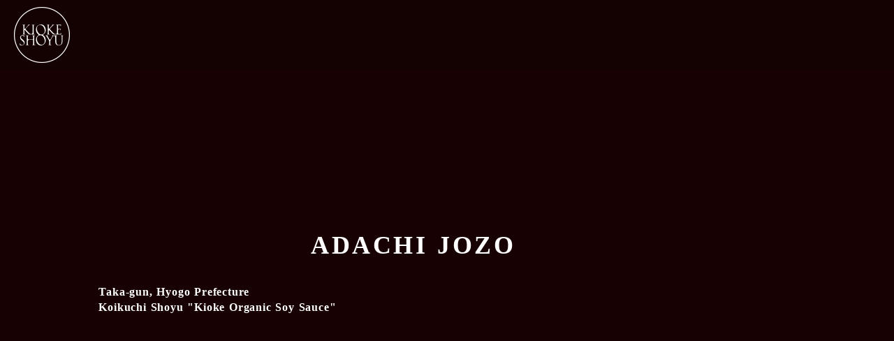

--- FILE ---
content_type: text/html;charset=utf-8
request_url: https://kioke.jp/en4-01Adachi
body_size: 42705
content:
<!DOCTYPE html>
<html lang>
<head><meta charset="utf-8">
<meta name="viewport" content="width=device-width, initial-scale=1">
<title>KIOKE SHOYU</title>
<link rel="preconnect" href="https://fonts.gstatic.com" crossorigin>
<meta name="generator" content="Studio.Design">
<meta name="robots" content="all">
<meta property="og:site_name" content="KIOKE SHOYU">
<meta property="og:title" content="KIOKE SHOYU">
<meta property="og:image" content="https://storage.googleapis.com/production-os-assets/assets/a8a5bf1a-a2c8-430a-8b42-3bd216ce4420">
<meta property="og:description" content>
<meta property="og:type" content="website">
<meta name="description" content>
<meta property="twitter:card" content="summary_large_image">
<meta property="twitter:image" content="https://storage.googleapis.com/production-os-assets/assets/a8a5bf1a-a2c8-430a-8b42-3bd216ce4420">
<meta name="apple-mobile-web-app-title" content="KIOKE SHOYU">
<meta name="format-detection" content="telephone=no,email=no,address=no">
<meta name="chrome" content="nointentdetection">
<meta property="og:url" content="/en4-01Adachi">
<link rel="icon" type="image/png" href="https://storage.googleapis.com/production-os-assets/assets/22346d31-c896-4e4a-b2c0-5f341c34286f" data-hid="2c9d455">
<link rel="apple-touch-icon" type="image/png" href="https://storage.googleapis.com/production-os-assets/assets/22346d31-c896-4e4a-b2c0-5f341c34286f" data-hid="74ef90c"><link rel="modulepreload" as="script" crossorigin href="/_nuxt/entry.85c64938.js"><link rel="preload" as="style" href="/_nuxt/entry.9a6b5db2.css"><link rel="prefetch" as="image" type="image/svg+xml" href="/_nuxt/close_circle.c7480f3c.svg"><link rel="prefetch" as="image" type="image/svg+xml" href="/_nuxt/round_check.0ebac23f.svg"><link rel="prefetch" as="script" crossorigin href="/_nuxt/LottieRenderer.4a1d5934.js"><link rel="prefetch" as="script" crossorigin href="/_nuxt/error-404.ac691d6d.js"><link rel="prefetch" as="script" crossorigin href="/_nuxt/error-500.c2139f6a.js"><link rel="stylesheet" href="/_nuxt/entry.9a6b5db2.css"><style>.page-enter-active{transition:.6s cubic-bezier(.4,.4,0,1)}.page-leave-active{transition:.3s cubic-bezier(.4,.4,0,1)}.page-enter-from,.page-leave-to{opacity:0}</style><style>:root{--rebranding-loading-bg:#e5e5e5;--rebranding-loading-bar:#222}</style><style>.app[data-v-d12de11f]{align-items:center;flex-direction:column;height:100%;justify-content:center;width:100%}.title[data-v-d12de11f]{font-size:34px;font-weight:300;letter-spacing:2.45px;line-height:30px;margin:30px}</style><style>.LoadMoreAnnouncer[data-v-4f7a7294]{height:1px;margin:-1px;overflow:hidden;padding:0;position:absolute;width:1px;clip:rect(0,0,0,0);border-width:0;white-space:nowrap}</style><style>.TitleAnnouncer[data-v-1a8a037a]{height:1px;margin:-1px;overflow:hidden;padding:0;position:absolute;width:1px;clip:rect(0,0,0,0);border-width:0;white-space:nowrap}</style><style>.publish-studio-style[data-v-5820d031]{transition:.4s cubic-bezier(.4,.4,0,1)}</style><style>.product-font-style[data-v-ed93fc7d]{transition:.4s cubic-bezier(.4,.4,0,1)}</style><style>/*! * Font Awesome Free 6.4.2 by @fontawesome - https://fontawesome.com * License - https://fontawesome.com/license/free (Icons: CC BY 4.0, Fonts: SIL OFL 1.1, Code: MIT License) * Copyright 2023 Fonticons, Inc. */.fa-brands,.fa-solid{-moz-osx-font-smoothing:grayscale;-webkit-font-smoothing:antialiased;--fa-display:inline-flex;align-items:center;display:var(--fa-display,inline-block);font-style:normal;font-variant:normal;justify-content:center;line-height:1;text-rendering:auto}.fa-solid{font-family:Font Awesome\ 6 Free;font-weight:900}.fa-brands{font-family:Font Awesome\ 6 Brands;font-weight:400}:host,:root{--fa-style-family-classic:"Font Awesome 6 Free";--fa-font-solid:normal 900 1em/1 "Font Awesome 6 Free";--fa-style-family-brands:"Font Awesome 6 Brands";--fa-font-brands:normal 400 1em/1 "Font Awesome 6 Brands"}@font-face{font-display:block;font-family:Font Awesome\ 6 Free;font-style:normal;font-weight:900;src:url(https://storage.googleapis.com/production-os-assets/assets/fontawesome/1629704621943/6.4.2/webfonts/fa-solid-900.woff2) format("woff2"),url(https://storage.googleapis.com/production-os-assets/assets/fontawesome/1629704621943/6.4.2/webfonts/fa-solid-900.ttf) format("truetype")}@font-face{font-display:block;font-family:Font Awesome\ 6 Brands;font-style:normal;font-weight:400;src:url(https://storage.googleapis.com/production-os-assets/assets/fontawesome/1629704621943/6.4.2/webfonts/fa-brands-400.woff2) format("woff2"),url(https://storage.googleapis.com/production-os-assets/assets/fontawesome/1629704621943/6.4.2/webfonts/fa-brands-400.ttf) format("truetype")}</style><style>.spinner[data-v-36413753]{animation:loading-spin-36413753 1s linear infinite;height:16px;pointer-events:none;width:16px}.spinner[data-v-36413753]:before{border-bottom:2px solid transparent;border-right:2px solid transparent;border-color:transparent currentcolor currentcolor transparent;border-style:solid;border-width:2px;opacity:.2}.spinner[data-v-36413753]:after,.spinner[data-v-36413753]:before{border-radius:50%;box-sizing:border-box;content:"";height:100%;position:absolute;width:100%}.spinner[data-v-36413753]:after{border-left:2px solid transparent;border-top:2px solid transparent;border-color:currentcolor transparent transparent currentcolor;border-style:solid;border-width:2px;opacity:1}@keyframes loading-spin-36413753{0%{transform:rotate(0deg)}to{transform:rotate(1turn)}}</style><style>@font-face{font-family:grandam;font-style:normal;font-weight:400;src:url(https://storage.googleapis.com/studio-front/fonts/grandam.ttf) format("truetype")}@font-face{font-family:Material Icons;font-style:normal;font-weight:400;src:url(https://storage.googleapis.com/production-os-assets/assets/material-icons/1629704621943/MaterialIcons-Regular.eot);src:local("Material Icons"),local("MaterialIcons-Regular"),url(https://storage.googleapis.com/production-os-assets/assets/material-icons/1629704621943/MaterialIcons-Regular.woff2) format("woff2"),url(https://storage.googleapis.com/production-os-assets/assets/material-icons/1629704621943/MaterialIcons-Regular.woff) format("woff"),url(https://storage.googleapis.com/production-os-assets/assets/material-icons/1629704621943/MaterialIcons-Regular.ttf) format("truetype")}.StudioCanvas{display:flex;height:auto;min-height:100dvh}.StudioCanvas>.sd{min-height:100dvh;overflow:clip}a,abbr,address,article,aside,audio,b,blockquote,body,button,canvas,caption,cite,code,dd,del,details,dfn,div,dl,dt,em,fieldset,figcaption,figure,footer,form,h1,h2,h3,h4,h5,h6,header,hgroup,html,i,iframe,img,input,ins,kbd,label,legend,li,main,mark,menu,nav,object,ol,p,pre,q,samp,section,select,small,span,strong,sub,summary,sup,table,tbody,td,textarea,tfoot,th,thead,time,tr,ul,var,video{border:0;font-family:sans-serif;line-height:1;list-style:none;margin:0;padding:0;text-decoration:none;-webkit-font-smoothing:antialiased;-webkit-backface-visibility:hidden;box-sizing:border-box;color:#333;transition:.3s cubic-bezier(.4,.4,0,1);word-spacing:1px}a:focus:not(:focus-visible),button:focus:not(:focus-visible),summary:focus:not(:focus-visible){outline:none}nav ul{list-style:none}blockquote,q{quotes:none}blockquote:after,blockquote:before,q:after,q:before{content:none}a,button{background:transparent;font-size:100%;margin:0;padding:0;vertical-align:baseline}ins{text-decoration:none}ins,mark{background-color:#ff9;color:#000}mark{font-style:italic;font-weight:700}del{text-decoration:line-through}abbr[title],dfn[title]{border-bottom:1px dotted;cursor:help}table{border-collapse:collapse;border-spacing:0}hr{border:0;border-top:1px solid #ccc;display:block;height:1px;margin:1em 0;padding:0}input,select{vertical-align:middle}textarea{resize:none}.clearfix:after{clear:both;content:"";display:block}[slot=after] button{overflow-anchor:none}</style><style>.sd{flex-wrap:nowrap;max-width:100%;pointer-events:all;z-index:0;-webkit-overflow-scrolling:touch;align-content:center;align-items:center;display:flex;flex:none;flex-direction:column;position:relative}.sd::-webkit-scrollbar{display:none}.sd,.sd.richText *{transition-property:all,--g-angle,--g-color-0,--g-position-0,--g-color-1,--g-position-1,--g-color-2,--g-position-2,--g-color-3,--g-position-3,--g-color-4,--g-position-4,--g-color-5,--g-position-5,--g-color-6,--g-position-6,--g-color-7,--g-position-7,--g-color-8,--g-position-8,--g-color-9,--g-position-9,--g-color-10,--g-position-10,--g-color-11,--g-position-11}input.sd,textarea.sd{align-content:normal}.sd[tabindex]:focus{outline:none}.sd[tabindex]:focus-visible{outline:1px solid;outline-color:Highlight;outline-color:-webkit-focus-ring-color}input[type=email],input[type=tel],input[type=text],select,textarea{-webkit-appearance:none}select{cursor:pointer}.frame{display:block;overflow:hidden}.frame>iframe{height:100%;width:100%}.frame .formrun-embed>iframe:not(:first-child){display:none!important}.image{position:relative}.image:before{background-position:50%;background-size:cover;border-radius:inherit;content:"";height:100%;left:0;pointer-events:none;position:absolute;top:0;transition:inherit;width:100%;z-index:-2}.sd.file{cursor:pointer;flex-direction:row;outline:2px solid transparent;outline-offset:-1px;overflow-wrap:anywhere;word-break:break-word}.sd.file:focus-within{outline-color:Highlight;outline-color:-webkit-focus-ring-color}.file>input[type=file]{opacity:0;pointer-events:none;position:absolute}.sd.text,.sd:where(.icon){align-content:center;align-items:center;display:flex;flex-direction:row;justify-content:center;overflow:visible;overflow-wrap:anywhere;word-break:break-word}.sd:where(.icon.fa){display:inline-flex}.material-icons{align-items:center;display:inline-flex;font-family:Material Icons;font-size:24px;font-style:normal;font-weight:400;justify-content:center;letter-spacing:normal;line-height:1;text-transform:none;white-space:nowrap;word-wrap:normal;direction:ltr;text-rendering:optimizeLegibility;-webkit-font-smoothing:antialiased}.sd:where(.icon.material-symbols){align-items:center;display:flex;font-style:normal;font-variation-settings:"FILL" var(--symbol-fill,0),"wght" var(--symbol-weight,400);justify-content:center;min-height:1em;min-width:1em}.sd.material-symbols-outlined{font-family:Material Symbols Outlined}.sd.material-symbols-rounded{font-family:Material Symbols Rounded}.sd.material-symbols-sharp{font-family:Material Symbols Sharp}.sd.material-symbols-weight-100{--symbol-weight:100}.sd.material-symbols-weight-200{--symbol-weight:200}.sd.material-symbols-weight-300{--symbol-weight:300}.sd.material-symbols-weight-400{--symbol-weight:400}.sd.material-symbols-weight-500{--symbol-weight:500}.sd.material-symbols-weight-600{--symbol-weight:600}.sd.material-symbols-weight-700{--symbol-weight:700}.sd.material-symbols-fill{--symbol-fill:1}a,a.icon,a.text{-webkit-tap-highlight-color:rgba(0,0,0,.15)}.fixed{z-index:2}.sticky{z-index:1}.button{transition:.4s cubic-bezier(.4,.4,0,1)}.button,.link{cursor:pointer}.submitLoading{opacity:.5!important;pointer-events:none!important}.richText{display:block;word-break:break-word}.richText [data-thread],.richText a,.richText blockquote,.richText em,.richText h1,.richText h2,.richText h3,.richText h4,.richText li,.richText ol,.richText p,.richText p>code,.richText pre,.richText pre>code,.richText s,.richText strong,.richText table tbody,.richText table tbody tr,.richText table tbody tr>td,.richText table tbody tr>th,.richText u,.richText ul{backface-visibility:visible;color:inherit;font-family:inherit;font-size:inherit;font-style:inherit;font-weight:inherit;letter-spacing:inherit;line-height:inherit;text-align:inherit}.richText p{display:block;margin:10px 0}.richText>p{min-height:1em}.richText img,.richText video{height:auto;max-width:100%;vertical-align:bottom}.richText h1{display:block;font-size:3em;font-weight:700;margin:20px 0}.richText h2{font-size:2em}.richText h2,.richText h3{display:block;font-weight:700;margin:10px 0}.richText h3{font-size:1em}.richText h4,.richText h5{font-weight:600}.richText h4,.richText h5,.richText h6{display:block;font-size:1em;margin:10px 0}.richText h6{font-weight:500}.richText [data-type=table]{overflow-x:auto}.richText [data-type=table] p{white-space:pre-line;word-break:break-all}.richText table{border:1px solid #f2f2f2;border-collapse:collapse;border-spacing:unset;color:#1a1a1a;font-size:14px;line-height:1.4;margin:10px 0;table-layout:auto}.richText table tr th{background:hsla(0,0%,96%,.5)}.richText table tr td,.richText table tr th{border:1px solid #f2f2f2;max-width:240px;min-width:100px;padding:12px}.richText table tr td p,.richText table tr th p{margin:0}.richText blockquote{border-left:3px solid rgba(0,0,0,.15);font-style:italic;margin:10px 0;padding:10px 15px}.richText [data-type=embed_code]{margin:20px 0;position:relative}.richText [data-type=embed_code]>.height-adjuster>.wrapper{position:relative}.richText [data-type=embed_code]>.height-adjuster>.wrapper[style*=padding-top] iframe{height:100%;left:0;position:absolute;top:0;width:100%}.richText [data-type=embed_code][data-embed-sandbox=true]{display:block;overflow:hidden}.richText [data-type=embed_code][data-embed-code-type=instagram]>.height-adjuster>.wrapper[style*=padding-top]{padding-top:100%}.richText [data-type=embed_code][data-embed-code-type=instagram]>.height-adjuster>.wrapper[style*=padding-top] blockquote{height:100%;left:0;overflow:hidden;position:absolute;top:0;width:100%}.richText [data-type=embed_code][data-embed-code-type=codepen]>.height-adjuster>.wrapper{padding-top:50%}.richText [data-type=embed_code][data-embed-code-type=codepen]>.height-adjuster>.wrapper iframe{height:100%;left:0;position:absolute;top:0;width:100%}.richText [data-type=embed_code][data-embed-code-type=slideshare]>.height-adjuster>.wrapper{padding-top:56.25%}.richText [data-type=embed_code][data-embed-code-type=slideshare]>.height-adjuster>.wrapper iframe{height:100%;left:0;position:absolute;top:0;width:100%}.richText [data-type=embed_code][data-embed-code-type=speakerdeck]>.height-adjuster>.wrapper{padding-top:56.25%}.richText [data-type=embed_code][data-embed-code-type=speakerdeck]>.height-adjuster>.wrapper iframe{height:100%;left:0;position:absolute;top:0;width:100%}.richText [data-type=embed_code][data-embed-code-type=snapwidget]>.height-adjuster>.wrapper{padding-top:30%}.richText [data-type=embed_code][data-embed-code-type=snapwidget]>.height-adjuster>.wrapper iframe{height:100%;left:0;position:absolute;top:0;width:100%}.richText [data-type=embed_code][data-embed-code-type=firework]>.height-adjuster>.wrapper fw-embed-feed{-webkit-user-select:none;-moz-user-select:none;user-select:none}.richText [data-type=embed_code_empty]{display:none}.richText ul{margin:0 0 0 20px}.richText ul li{list-style:disc;margin:10px 0}.richText ul li p{margin:0}.richText ol{margin:0 0 0 20px}.richText ol li{list-style:decimal;margin:10px 0}.richText ol li p{margin:0}.richText hr{border-top:1px solid #ccc;margin:10px 0}.richText p>code{background:#eee;border:1px solid rgba(0,0,0,.1);border-radius:6px;display:inline;margin:2px;padding:0 5px}.richText pre{background:#eee;border-radius:6px;font-family:Menlo,Monaco,Courier New,monospace;margin:20px 0;padding:25px 35px;white-space:pre-wrap}.richText pre code{border:none;padding:0}.richText strong{color:inherit;display:inline;font-family:inherit;font-weight:900}.richText em{font-style:italic}.richText a,.richText u{text-decoration:underline}.richText a{color:#007cff;display:inline}.richText s{text-decoration:line-through}.richText [data-type=table_of_contents]{background-color:#f5f5f5;border-radius:2px;color:#616161;font-size:16px;list-style:none;margin:0;padding:24px 24px 8px;text-decoration:underline}.richText [data-type=table_of_contents] .toc_list{margin:0}.richText [data-type=table_of_contents] .toc_item{color:currentColor;font-size:inherit!important;font-weight:inherit;list-style:none}.richText [data-type=table_of_contents] .toc_item>a{border:none;color:currentColor;font-size:inherit!important;font-weight:inherit;text-decoration:none}.richText [data-type=table_of_contents] .toc_item>a:hover{opacity:.7}.richText [data-type=table_of_contents] .toc_item--1{margin:0 0 16px}.richText [data-type=table_of_contents] .toc_item--2{margin:0 0 16px;padding-left:2rem}.richText [data-type=table_of_contents] .toc_item--3{margin:0 0 16px;padding-left:4rem}.sd.section{align-content:center!important;align-items:center!important;flex-direction:column!important;flex-wrap:nowrap!important;height:auto!important;max-width:100%!important;padding:0!important;width:100%!important}.sd.section-inner{position:static!important}@property --g-angle{syntax:"<angle>";inherits:false;initial-value:180deg}@property --g-color-0{syntax:"<color>";inherits:false;initial-value:transparent}@property --g-position-0{syntax:"<percentage>";inherits:false;initial-value:.01%}@property --g-color-1{syntax:"<color>";inherits:false;initial-value:transparent}@property --g-position-1{syntax:"<percentage>";inherits:false;initial-value:100%}@property --g-color-2{syntax:"<color>";inherits:false;initial-value:transparent}@property --g-position-2{syntax:"<percentage>";inherits:false;initial-value:100%}@property --g-color-3{syntax:"<color>";inherits:false;initial-value:transparent}@property --g-position-3{syntax:"<percentage>";inherits:false;initial-value:100%}@property --g-color-4{syntax:"<color>";inherits:false;initial-value:transparent}@property --g-position-4{syntax:"<percentage>";inherits:false;initial-value:100%}@property --g-color-5{syntax:"<color>";inherits:false;initial-value:transparent}@property --g-position-5{syntax:"<percentage>";inherits:false;initial-value:100%}@property --g-color-6{syntax:"<color>";inherits:false;initial-value:transparent}@property --g-position-6{syntax:"<percentage>";inherits:false;initial-value:100%}@property --g-color-7{syntax:"<color>";inherits:false;initial-value:transparent}@property --g-position-7{syntax:"<percentage>";inherits:false;initial-value:100%}@property --g-color-8{syntax:"<color>";inherits:false;initial-value:transparent}@property --g-position-8{syntax:"<percentage>";inherits:false;initial-value:100%}@property --g-color-9{syntax:"<color>";inherits:false;initial-value:transparent}@property --g-position-9{syntax:"<percentage>";inherits:false;initial-value:100%}@property --g-color-10{syntax:"<color>";inherits:false;initial-value:transparent}@property --g-position-10{syntax:"<percentage>";inherits:false;initial-value:100%}@property --g-color-11{syntax:"<color>";inherits:false;initial-value:transparent}@property --g-position-11{syntax:"<percentage>";inherits:false;initial-value:100%}</style><style>.snackbar[data-v-e23c1c77]{align-items:center;background:#fff;border:1px solid #ededed;border-radius:6px;box-shadow:0 16px 48px -8px rgba(0,0,0,.08),0 10px 25px -5px rgba(0,0,0,.11);display:flex;flex-direction:row;gap:8px;justify-content:space-between;left:50%;max-width:90vw;padding:16px 20px;position:fixed;top:32px;transform:translateX(-50%);-webkit-user-select:none;-moz-user-select:none;user-select:none;width:480px;z-index:9999}.snackbar.v-enter-active[data-v-e23c1c77],.snackbar.v-leave-active[data-v-e23c1c77]{transition:.4s cubic-bezier(.4,.4,0,1)}.snackbar.v-enter-from[data-v-e23c1c77],.snackbar.v-leave-to[data-v-e23c1c77]{opacity:0;transform:translate(-50%,-10px)}.snackbar .convey[data-v-e23c1c77]{align-items:center;display:flex;flex-direction:row;gap:8px;padding:0}.snackbar .convey .icon[data-v-e23c1c77]{background-position:50%;background-repeat:no-repeat;flex-shrink:0;height:24px;width:24px}.snackbar .convey .message[data-v-e23c1c77]{font-size:14px;font-style:normal;font-weight:400;line-height:20px;white-space:pre-line}.snackbar .convey.error .icon[data-v-e23c1c77]{background-image:url(/_nuxt/close_circle.c7480f3c.svg)}.snackbar .convey.error .message[data-v-e23c1c77]{color:#f84f65}.snackbar .convey.success .icon[data-v-e23c1c77]{background-image:url(/_nuxt/round_check.0ebac23f.svg)}.snackbar .convey.success .message[data-v-e23c1c77]{color:#111}.snackbar .button[data-v-e23c1c77]{align-items:center;border-radius:40px;color:#4b9cfb;display:flex;flex-shrink:0;font-family:Inter;font-size:12px;font-style:normal;font-weight:700;justify-content:center;line-height:16px;padding:4px 8px}.snackbar .button[data-v-e23c1c77]:hover{background:#f5f5f5}</style><style>a[data-v-757b86f2]{align-items:center;border-radius:4px;bottom:20px;height:20px;justify-content:center;left:20px;perspective:300px;position:fixed;transition:0s linear;width:84px;z-index:2000}@media (hover:hover){a[data-v-757b86f2]{transition:.4s cubic-bezier(.4,.4,0,1);will-change:width,height}a[data-v-757b86f2]:hover{height:32px;width:200px}}[data-v-757b86f2] .custom-fill path{fill:var(--03ccd9fe)}.fade-enter-active[data-v-757b86f2],.fade-leave-active[data-v-757b86f2]{position:absolute;transform:translateZ(0);transition:opacity .3s cubic-bezier(.4,.4,0,1);will-change:opacity,transform}.fade-enter-from[data-v-757b86f2],.fade-leave-to[data-v-757b86f2]{opacity:0}</style><style>.design-canvas__modal{height:100%;pointer-events:none;position:fixed;transition:none;width:100%;z-index:2}.design-canvas__modal:focus{outline:none}.design-canvas__modal.v-enter-active .studio-canvas,.design-canvas__modal.v-leave-active,.design-canvas__modal.v-leave-active .studio-canvas{transition:.4s cubic-bezier(.4,.4,0,1)}.design-canvas__modal.v-enter-active .studio-canvas *,.design-canvas__modal.v-leave-active .studio-canvas *{transition:none!important}.design-canvas__modal.isNone{transition:none}.design-canvas__modal .design-canvas__modal__base{height:100%;left:0;pointer-events:auto;position:fixed;top:0;transition:.4s cubic-bezier(.4,.4,0,1);width:100%;z-index:-1}.design-canvas__modal .studio-canvas{height:100%;pointer-events:none}.design-canvas__modal .studio-canvas>*{background:none!important;pointer-events:none}</style></head>
<body ><div id="__nuxt"><div><span></span><!----><!----></div></div><script type="application/json" id="__NUXT_DATA__" data-ssr="true">[["Reactive",1],{"data":2,"state":4,"_errors":5,"serverRendered":6,"path":7,"pinia":8},{"dynamicDataen4-01Adachi":3},null,{},{"dynamicDataen4-01Adachi":3},true,"/en4-01Adachi",{"cmsContentStore":9,"indexStore":12,"projectStore":15,"productStore":32,"pageHeadStore":693},{"listContentsMap":10,"contentMap":11},["Map"],["Map"],{"routeType":13,"host":14},"publish","kioke.jp",{"project":16},{"id":17,"name":18,"type":19,"customDomain":20,"iconImage":20,"coverImage":21,"displayBadge":22,"integrations":23,"snapshot_path":30,"snapshot_id":31,"recaptchaSiteKey":-1},"Nxqg5xlJW1","KIOKE SHOYU","web","","https://storage.googleapis.com/production-os-assets/assets/a8a5bf1a-a2c8-430a-8b42-3bd216ce4420",false,[24,27],{"integration_name":25,"code":26},"google-analytics","UA-195288199-2",{"integration_name":28,"code":29},"typesquare","unused","https://storage.googleapis.com/studio-publish/projects/Nxqg5xlJW1/3qb9drPxOJ/","3qb9drPxOJ",{"product":33,"isLoaded":6,"selectedModalIds":690,"redirectPage":3,"isInitializedRSS":22,"pageViewMap":691,"symbolViewMap":692},{"breakPoints":34,"colors":47,"fonts":48,"head":162,"info":165,"pages":172,"resources":560,"symbols":564,"style":617,"styleVars":619,"enablePassword":22,"classes":686,"publishedUid":689},[35,38,41,44],{"maxWidth":36,"name":37},784,"tablet",{"maxWidth":39,"name":40},1140,"small",{"maxWidth":42,"name":43},320,"mini",{"maxWidth":45,"name":46},540,"mobile",[],[49,66,73,75,83,91,95,100,104,108,110,112,114,116,118,124,128,132,136,140,144,149,153,158],{"family":50,"subsets":51,"variants":54,"vendor":65},"Lato",[52,53],"latin","latin-ext",[55,56,57,58,59,60,61,62,63,64],"100","100italic","300","300italic","regular","italic","700","700italic","900","900italic","google",{"family":67,"subsets":68,"variants":72,"vendor":65},"Merriweather",[69,70,52,53,71],"cyrillic","cyrillic-ext","vietnamese",[57,58,59,60,61,62,63,64],{"family":74,"vendor":28},"リュウミン M-KL JIS2004",{"family":76,"subsets":77,"variants":79,"vendor":65},"Noto Serif JP",[78,52],"japanese",[80,57,59,81,82,61,63],"200","500","600",{"family":84,"subsets":85,"variants":86,"vendor":65},"Playfair Display",[69,52,53,71],[59,81,82,61,87,63,60,88,89,62,90,64],"800","500italic","600italic","800italic",{"family":92,"subsets":93,"variants":94,"vendor":65},"Cinzel",[52,53],[59,81,82,61,87,63],{"family":96,"subsets":97,"variants":98,"vendor":65},"Josefin Sans",[52,53,71],[55,80,57,59,81,82,61,56,99,58,60,88,89,62],"200italic",{"family":101,"subsets":102,"variants":103,"vendor":65},"Cormorant",[69,70,52,53,71],[57,58,59,60,81,88,82,89,61,62],{"family":105,"subsets":106,"variants":107,"vendor":65},"Montserrat",[69,70,52,53,71],[55,56,80,99,57,58,59,60,81,88,82,89,61,62,87,90,63,64],{"family":109,"vendor":28},"光朝",{"family":111,"vendor":28},"A1ゴシック R",{"family":113,"vendor":28},"A1ゴシック M",{"family":115,"vendor":28},"A1ゴシック L",{"family":117,"vendor":28},"A1明朝",{"family":119,"subsets":120,"variants":123,"vendor":65},"EB Garamond",[69,70,121,122,52,53,71],"greek","greek-ext",[59,81,82,61,87,60,88,89,62,90],{"family":125,"subsets":126,"variants":127,"vendor":65},"Barlow Condensed",[52,53,71],[55,56,80,99,57,58,59,60,81,88,82,89,61,62,87,90,63,64],{"family":129,"subsets":130,"variants":131,"vendor":65},"Noto Sans JP",[78,52],[55,57,59,81,61,63],{"family":133,"subsets":134,"variants":135,"vendor":65},"Noto Serif",[69,70,121,122,52,53,71],[59,60,61,62],{"family":137,"subsets":138,"variants":139,"vendor":65},"Domine",[52,53],[59,81,82,61],{"family":141,"subsets":142,"variants":143,"vendor":65},"Roboto",[69,70,121,122,52,53,71],[55,56,57,58,59,60,81,88,61,62,63,64],{"family":145,"subsets":146,"variants":148,"vendor":65},"Noto Serif SC",[147,52],"chinese-simplified",[80,57,59,81,82,61,63],{"family":150,"subsets":151,"variants":152,"vendor":65},"Noto Sans SC",[147,52],[55,57,59,81,61,63],{"family":154,"subsets":155,"variants":157,"vendor":65},"Noto Serif TC",[156,52],"chinese-traditional",[80,57,59,81,82,61,63],{"family":159,"subsets":160,"variants":161,"vendor":65},"Noto Sans TC",[156,52],[55,57,59,81,61,63],{"favicon":163,"meta":164,"title":18},"https://storage.googleapis.com/production-os-assets/assets/22346d31-c896-4e4a-b2c0-5f341c34286f",{"description":20,"og:image":20},{"baseWidth":166,"created_at":167,"screen":168,"type":19,"updated_at":170,"version":171},1280,1518591100346,{"baseWidth":166,"height":169,"isAutoHeight":22,"width":166,"workingState":22},600,1518792996878,"4.1.3",[173,185,191,198,204,210,216,222,228,234,240,246,252,258,264,270,276,282,288,294,300,306,312,318,324,330,336,342,348,354,360,366,372,378,384,390,396,402,409,413,417,421,425,431,435,439,443,447,455,461,467,473,479,487,493,499,505,511,516,520,524,528,532,536,540,544,548,552,556],{"head":174,"id":176,"position":177,"type":179,"uuid":180,"symbolIds":181},{"meta":175,"title":20},{"description":20,"og:image":20},"en",{"x":178,"y":178},0,"page","c8d3da3e-b60b-47e1-bd36-ed4ab77cd87d",[182,183,184],"19d87a5c-6fdf-4007-9207-694077fed773","ef6715b9-b1d7-42c8-be87-46e6f48fe7a5","4a134f0e-8c94-4c43-83bf-b4c4ee53509c",{"head":186,"id":188,"type":179,"uuid":189,"symbolIds":190},{"meta":187,"title":20},{"description":20,"og:image":20},"en4-01Yugeta","9c872d92-8961-4885-bdb6-f644de10785c",[182,184],{"head":192,"id":195,"type":179,"uuid":196,"symbolIds":197},{"favicon":193,"meta":194,"title":18},"https://storage.googleapis.com/production-os-assets/assets/a2f452b7-0155-4a44-b31f-8a8a46ac966b",{"description":20,"og:image":20},"en1-KIOKE","8d0b7f2a-91d4-44c0-8b5d-f089d8dc2b19",[182,184],{"head":199,"id":201,"type":179,"uuid":202,"symbolIds":203},{"meta":200,"title":20},{"description":20,"og:image":20},"en2-umami","81d563ed-92d2-4087-9437-2a01aa73f325",[182,184],{"head":205,"id":207,"type":179,"uuid":208,"symbolIds":209},{"meta":206,"title":20},{"description":20,"og:image":20},"en4-brewers","08accd07-6a6c-40ed-bf60-b28d94fa4952",[182,184],{"head":211,"id":213,"type":179,"uuid":214,"symbolIds":215},{"meta":212,"title":20},{"description":20,"og:image":20},"en_business","03ba77d8-3d3e-4bb6-929d-84b0c4eab603",[184],{"head":217,"id":219,"type":179,"uuid":220,"symbolIds":221},{"meta":218,"title":20},{"description":20,"og:image":20},"en3-scarcity","54df5fcc-3b87-4ef5-a7b3-9568dc866a2e",[182,184],{"head":223,"id":225,"type":179,"uuid":226,"symbolIds":227},{"meta":224,"title":20},{"description":20,"og:image":20},"en5-emergingbrewers","6dee67fe-87b5-4182-85b4-7ad9d8c66bfb",[182,184],{"head":229,"id":231,"type":179,"uuid":232,"symbolIds":233},{"meta":230,"title":20},{"description":20,"og:image":20},"en6-created-by-time","fa5554b9-ce20-4f98-a70f-f931e72c89d0",[182,184],{"head":235,"id":237,"type":179,"uuid":238,"symbolIds":239},{"meta":236,"title":20},{"description":20,"og:image":20},"en4-01Mizutani","eac9856b-4e9c-4f7c-a0bd-e4d2ca704ed2",[182,184],{"head":241,"id":243,"type":179,"uuid":244,"symbolIds":245},{"meta":242,"title":20},{"description":20,"og:image":20},"en4-01Tamasuzu","d79e90c1-f8b2-4305-a5bb-1a9525ddc461",[182,184],{"head":247,"id":249,"type":179,"uuid":250,"symbolIds":251},{"meta":248,"title":20},{"description":20,"og:image":20},"en4-01Kaneiwa","abf0357c-b6eb-45eb-b4c8-3bfedf1e2eee",[182,184],{"head":253,"id":255,"type":179,"uuid":256,"symbolIds":257},{"meta":254,"title":20},{"description":20,"og:image":20},"en4-01Sawai","fe7a7e73-1b29-4551-8334-270b26dca3e9",[182,184],{"head":259,"id":261,"type":179,"uuid":262,"symbolIds":263},{"meta":260,"title":20},{"description":20,"og:image":20},"en4-01Katakami","869c65e6-8d30-4cea-a071-a5b387cc8ba8",[182,184],{"head":265,"id":267,"type":179,"uuid":268,"symbolIds":269},{"meta":266,"title":20},{"description":20,"og:image":20},"en4-01Mitsuru","121b85ae-d14a-4657-b0b0-6fc80a176c00",[182,184],{"head":271,"id":273,"type":179,"uuid":274,"symbolIds":275},{"meta":272,"title":20},{"description":20,"og:image":20},"en4-01Isegura","948a9455-d7f1-4617-a665-fa67d192049f",[182,184],{"head":277,"id":279,"type":179,"uuid":280,"symbolIds":281},{"meta":278,"title":20},{"description":20,"og:image":20},"en4-01Yamakawa","1eec098e-509c-425f-846f-2555e3ddbf31",[182,184],{"head":283,"id":285,"type":179,"uuid":286,"symbolIds":287},{"meta":284,"title":20},{"description":20,"og:image":20},"en4-01Nitto","58d94de8-f7b9-427c-9250-35560c35a2d4",[182,184],{"head":289,"id":291,"type":179,"uuid":292,"symbolIds":293},{"meta":290,"title":20},{"description":20,"og:image":20},"en4-01Sakae","6c09dffd-fc93-499d-a0c1-3c5aa9296b6d",[182,184],{"head":295,"id":297,"type":179,"uuid":298,"symbolIds":299},{"meta":296,"title":20},{"description":20,"og:image":20},"en4-01Fueki","ac817023-8ce5-46de-a730-cda9a9b0da19",[182,184],{"head":301,"id":303,"type":179,"uuid":304,"symbolIds":305},{"meta":302,"title":20},{"description":20,"og:image":20},"en4-01Yamaroku","53e8d054-bdda-4b3b-a1b1-773122f818ff",[182,184],{"head":307,"id":309,"type":179,"uuid":310,"symbolIds":311},{"meta":308,"title":20},{"description":20,"og:image":20},"en4-01Shokin","eba11e1a-3281-4c1e-a740-5bd0c9384d3d",[182,184],{"head":313,"id":315,"type":179,"uuid":316,"symbolIds":317},{"meta":314,"title":20},{"description":20,"og:image":20},"en4-01Morita-Marukin","5648ad6e-ae1c-40d7-9352-3950b4cfe0d5",[182,184],{"head":319,"id":321,"type":179,"uuid":322,"symbolIds":323},{"meta":320,"title":20},{"description":20,"og:image":20},"en4-01Kuwata","f0c35346-04c1-41eb-a5b0-1235d425b3ec",[182,184],{"head":325,"id":327,"type":179,"uuid":328,"symbolIds":329},{"meta":326,"title":20},{"description":20,"og:image":20},"en4-01Shibanuma","a0c91c4c-d38a-4cc8-8a35-ea802d6a69b5",[182,184],{"head":331,"id":333,"type":179,"uuid":334,"symbolIds":335},{"meta":332,"title":20},{"description":20,"og:image":20},"en4-01Ota","32b95fb4-d5b0-4a19-8563-164406a56dcb",[182,184],{"head":337,"id":339,"type":179,"uuid":340,"symbolIds":341},{"meta":338,"title":20},{"description":20,"og:image":20},"en4-01Suzuki","01964a6b-fb9a-4807-af69-3b91bc50e3bb",[182,184],{"head":343,"id":345,"type":179,"uuid":346,"symbolIds":347},{"meta":344,"title":20},{"description":20,"og:image":20},"en4-01Ishimago","65c41b2f-8038-43c3-906e-e0ef793da6bd",[182,184],{"head":349,"id":351,"type":179,"uuid":352,"symbolIds":353},{"meta":350,"title":20},{"description":20,"og:image":20},"en4-01Morita","51ed6371-d446-4c80-8c37-b682ffb31d26",[182,184],{"head":355,"id":357,"type":179,"uuid":358,"symbolIds":359},{"meta":356,"title":20},{"description":20,"og:image":20},"en4-01Neda","129e2cd2-f6c2-462b-b896-2eb7f427a56a",[182,184],{"head":361,"id":363,"type":179,"uuid":364,"symbolIds":365},{"meta":362,"title":20},{"description":20,"og:image":20},"en4-01Inoue","e5503bed-b59b-4652-9784-d07b605d72b5",[182,184],{"head":367,"id":369,"type":179,"uuid":370,"symbolIds":371},{"meta":368,"title":20},{"description":20,"og:image":20},"en4-01Adachi","5b907b36-144f-43bc-b9ee-dcbee23b93fb",[182,184],{"head":373,"id":375,"type":179,"uuid":376,"symbolIds":377},{"meta":374,"title":20},{"description":20,"og:image":20},"en4-01Oka","e6fe38c3-1f63-47b0-a83c-af7f8f4d15d7",[182,184],{"head":379,"id":381,"type":179,"uuid":382,"symbolIds":383},{"meta":380,"title":20},{"description":20,"og:image":20},"en4-01Kurume-Kikko","060fba62-8ae5-4ae3-9a76-d525d31dcb44",[182,184],{"head":385,"id":387,"type":179,"uuid":388,"symbolIds":389},{"meta":386,"title":20},{"description":20,"og:image":20},"en4-01Kaneyoshi","5ba8275d-1516-433a-bed7-914712d7ff95",[182,184],{"head":391,"id":393,"type":179,"uuid":394,"symbolIds":395},{"meta":392,"title":20},{"description":20,"og:image":20},"en4-01Okamoto","bc6d1dc2-dbb2-4389-91c2-2f6c3bafc7f0",[182,184],{"head":397,"id":399,"type":179,"uuid":400,"symbolIds":401},{"meta":398,"title":20},{"description":20,"og:image":20},"en4-01Takesan","632ef9f5-d03f-47da-9cbc-57fa281c5dad",[182,184],{"id":403,"type":179,"uuid":404,"symbolIds":405},"sc","864f0b10-c8ed-4a4c-a683-004aac968546",[183,406,407,408],"62ec522e-5cf4-454c-a050-9fa9f93569a6","cfaaf814-6706-4259-a822-695602cdcbb7","767aaaf3-e582-461f-8157-73e3daabcebb",{"id":410,"type":179,"uuid":411,"symbolIds":412},"sc1-KiOKE","f1c243e3-5d4c-457e-b7ad-7626877f3b1c",[406,408],{"id":414,"type":179,"uuid":415,"symbolIds":416},"sc2","f9582a19-25ec-4cbd-86c0-6bb919bb9cd8",[406,408],{"id":418,"type":179,"uuid":419,"symbolIds":420},"sc3","35c78bf8-2e31-4daa-8213-a25ad3f36425",[406,408],{"id":422,"type":179,"uuid":423,"symbolIds":424},"sc4","237c1fd9-a3fc-454b-a5d1-544434a5ddef",[406,408],{"id":426,"type":179,"uuid":427,"symbolIds":428},"tc","1c955862-0a4c-446a-99ee-544f0f31f45b",[183,429,430],"c8bc2549-c8cd-4446-bf2c-312fbe1ccddf","79e47291-0b2a-4749-a1c9-0e45d1483834",{"id":432,"type":179,"uuid":433,"symbolIds":434},"tc1-KIOKE","a0312296-3282-4c65-a0a1-0d6c0de6875a",[429,430],{"id":436,"type":179,"uuid":437,"symbolIds":438},"tc2","ec74139d-d274-45b0-bde1-b47b8152e802",[429,430],{"id":440,"type":179,"uuid":441,"symbolIds":442},"tc3","cdf9c8f7-fdea-459c-83c2-f17cf12af921",[429,430],{"id":444,"type":179,"uuid":445,"symbolIds":446},"tc4","028c886a-ce02-4bc3-b9a3-af5c1295f83a",[429,430],{"head":448,"id":450,"type":179,"uuid":451,"symbolIds":452},{"meta":449,"title":20},{"description":20,"og:image":20},"es","0316b977-df77-48d9-a215-773ba58d6a8b",[453,183,454],"39e065bc-c732-4d4d-9e4e-f16374f0aa16","8c9df44a-fefd-4dd0-a5f8-95fa118bbd88",{"head":456,"id":458,"type":179,"uuid":459,"symbolIds":460},{"favicon":193,"meta":457,"title":18},{"description":20,"og:image":20},"es1-KIOKE","399daa1f-7f78-4c77-a0c0-1191dd1573f9",[453,454],{"head":462,"id":464,"type":179,"uuid":465,"symbolIds":466},{"meta":463,"title":20},{"description":20,"og:image":20},"es2-umami","96a04d7d-114e-47f9-8e98-075e90b8c54d",[453,454],{"head":468,"id":470,"type":179,"uuid":471,"symbolIds":472},{"meta":469,"title":20},{"description":20,"og:image":20},"es3-scarcity","b298d4e9-20fd-4aa8-af37-76ac1907d559",[453,454],{"head":474,"id":476,"type":179,"uuid":477,"symbolIds":478},{"meta":475,"title":20},{"description":20,"og:image":20},"es4-brewers","2dec1bf6-b292-48cf-84d6-9843090c8cf8",[453,454],{"head":480,"id":482,"type":179,"uuid":483,"symbolIds":484},{"meta":481,"title":20},{"description":20,"og:image":20},"fr","eba4b08c-598f-4d0e-83c2-36f52da3eb40",[183,485,486],"d84121ff-1d62-4a38-85e2-ae28a32a7465","da35accd-8af7-4ceb-87b4-e47673cebe0b",{"head":488,"id":490,"type":179,"uuid":491,"symbolIds":492},{"favicon":193,"meta":489,"title":18},{"description":20,"og:image":20},"fr1-KIOKE","7709a907-f472-4dde-9331-ef635aca1193",[485,486],{"head":494,"id":496,"type":179,"uuid":497,"symbolIds":498},{"meta":495,"title":20},{"description":20,"og:image":20},"fr2-umami","34f63f7c-94f0-4933-807c-6c1ce5a16f26",[485,486],{"head":500,"id":502,"type":179,"uuid":503,"symbolIds":504},{"meta":501,"title":20},{"description":20,"og:image":20},"fr3-scarcity","a32225da-dd31-4f09-927f-a63638c4b4bf",[485,486],{"head":506,"id":508,"type":179,"uuid":509,"symbolIds":510},{"meta":507,"title":20},{"description":20,"og:image":20},"fr4-brewers","2f40869e-dbed-4d98-8a7e-523877942283",[485,486],{"id":512,"responsive":6,"type":513,"uuid":514,"symbolIds":515},"1","modal","b89a9875-75a2-47ed-b0ed-a0910876c14e",[],{"id":517,"responsive":6,"type":513,"uuid":518,"symbolIds":519},"en-menu","fa2d09c4-1cc6-421d-8e44-86f6cd7afc03",[],{"id":521,"responsive":6,"type":513,"uuid":522,"symbolIds":523},"en-contact","cf66dc25-a918-4af8-92e7-e51e79c51dc9",[],{"id":525,"responsive":6,"type":513,"uuid":526,"symbolIds":527},"language","70eede8a-54b8-49d5-8f48-57e7c12d402c",[],{"id":529,"responsive":6,"type":513,"uuid":530,"symbolIds":531},"sc-contact","8196bb7a-40d5-4471-8502-04d511ee6a06",[],{"id":533,"responsive":6,"type":513,"uuid":534,"symbolIds":535},"sc-menu","c014679d-c477-444c-945b-090047cc2eca",[],{"id":537,"responsive":6,"type":513,"uuid":538,"symbolIds":539},"tc-menu","f9570d54-3760-4a8c-b826-f7e531b57e78",[],{"id":541,"responsive":6,"type":513,"uuid":542,"symbolIds":543},"tc-contact","8eeb8cec-6b29-495e-be74-5a73932c2667",[],{"id":545,"responsive":6,"type":513,"uuid":546,"symbolIds":547},"es-menu","aa511ebe-d579-4afe-9efc-df57db143f34",[],{"id":549,"responsive":6,"type":513,"uuid":550,"symbolIds":551},"es-contact","ae79b2a9-1380-4d1f-a2a6-2489519a4d20",[],{"id":553,"responsive":6,"type":513,"uuid":554,"symbolIds":555},"fr-contact","dfc1cc50-7151-4f27-b712-8c9e0d0b82cb",[],{"id":557,"responsive":6,"type":513,"uuid":558,"symbolIds":559},"fr-menu","7ca07722-59cb-42fe-9b7c-8b43ed6ddbda",[],{"rssList":561,"apiList":562,"cmsProjectId":563},[],[],"HfT82MjuqLLnxMu1OUUM",[565,567,569,571,573,575,577,579,581,583,585,586,588,589,591,592,594,596,598,600,602,604,606,608,609,610,611,612,613,614,615,616],{"uuid":566},"704aade1-e194-4c51-81f1-8dc7744a6d19",{"uuid":568},"cf2ec174-a625-4a17-8de7-ec71c7d36eb4",{"uuid":570},"2479add6-6ce2-454d-828c-a8069f224fdc",{"uuid":572},"d60ea2d6-3446-4d77-8f85-4cb35d81ea26",{"uuid":574},"ce5a0358-3baf-4f23-8e3d-8c5a10a56719",{"uuid":576},"3febc0ab-94c7-4d59-a021-e1de4bcae9b4",{"uuid":578},"51d72dbf-2605-49fe-93d9-053e9882e0d6",{"uuid":580},"ebeb0003-b7c8-4808-9b1b-4356d2af6878",{"uuid":582},"87a3e2e9-fe79-484c-b8d9-b8ccdc546a26",{"uuid":584},"0a18f919-6566-4abf-8663-835e49ef9df2",{"uuid":182},{"uuid":587},"08aef541-a6af-4327-8dd7-7f6ee2a0398c",{"uuid":184},{"uuid":590},"3be4022e-aabb-4b18-ac58-75d581efcfa9",{"uuid":406},{"uuid":593},"f58b2e77-8ac6-46a2-809d-45023ab4c53d",{"uuid":595},"561eec26-c7e9-4278-853a-45cb5b05c924",{"uuid":597},"c1d59171-d22d-4e39-b1d9-69da2611ce6e",{"uuid":599},"1fc488d9-23e9-4569-971f-ff708ff28ecd",{"uuid":601},"2bb31b3a-a4de-4788-a752-2eff2fd3f6ad",{"uuid":603},"e1f547ab-419a-4642-8255-60e2aa735ab1",{"uuid":605},"6913dfb6-5ae0-4ba0-99b3-350b7b9d1320",{"uuid":607},"524eaa0f-cf0e-41d8-adb3-6a86fd3c019a",{"uuid":407},{"uuid":429},{"uuid":453},{"uuid":485},{"uuid":183},{"uuid":486},{"uuid":454},{"uuid":408},{"uuid":430},{"fontFamily":618},[],{"fontFamily":620},[621,624,626,628,630,633,636,639,642,644,646,648,651,654,657,659,662,665,668,670,672,675,678,681,684],{"key":622,"name":20,"value":623},"ba945219","'Noto Sans JP'",{"key":625,"name":20,"value":92},"eebddc60",{"key":627,"name":20,"value":50},"beaae3e2",{"key":629,"name":20,"value":67},"bd956dfb",{"key":631,"name":20,"value":632},"e3ae46d4","'リュウミン M-KL JIS2004'",{"key":634,"name":20,"value":635},"1b85996d","'Noto Serif JP'",{"key":637,"name":20,"value":638},"d191c645","'Playfair Display'",{"key":640,"name":20,"value":641},"2fb8f148","'Josefin Sans'",{"key":643,"name":20,"value":101},"378eed8f",{"key":645,"name":20,"value":105},"8b945594",{"key":647,"name":20,"value":109},"34aee243",{"key":649,"name":20,"value":650},"b792deb9","'A1ゴシック R'",{"key":652,"name":20,"value":653},"6dbe2a78","'A1ゴシック M'",{"key":655,"name":20,"value":656},"769320c1","'A1ゴシック L'",{"key":658,"name":20,"value":117},"35bac7e4",{"key":660,"name":20,"value":661},"f4958e39","'EB Garamond'",{"key":663,"name":20,"value":664},"eb888e50","'Barlow Condensed'",{"key":666,"name":20,"value":667},"dcbc4db5","'Noto Serif'",{"key":669,"name":20,"value":137},"9eb9b339",{"key":671,"name":20,"value":141},"61ba5215",{"key":673,"name":20,"value":674},"1099ec6f","'Noto Serif SC'",{"key":676,"name":20,"value":677},"32b70ced","'Noto Sans SC'",{"key":679,"name":20,"value":680},"6c930611","'Noto Serif TC'",{"key":682,"name":20,"value":683},"3a826708","'Noto Sans TC'",{"key":685,"name":20,"value":92},"be92a03f",{"typography":687,"motion":688},[],[],"20250724041542",[],{},["Map"],{"googleFontMap":694,"typesquareLoaded":22,"hasCustomFont":22,"materialSymbols":695},["Map"],[]]</script><script>window.__NUXT__={};window.__NUXT__.config={public:{apiBaseUrl:"https://api.studiodesignapp.com/api",cmsApiBaseUrl:"https://api.cms.studiodesignapp.com",previewBaseUrl:"https://preview.studio.site",facebookAppId:"569471266584583",firebaseApiKey:"AIzaSyBkjSUz89vvvl35U-EErvfHXLhsDakoNNg",firebaseProjectId:"studio-7e371",firebaseAuthDomain:"studio-7e371.firebaseapp.com",firebaseDatabaseURL:"https://studio-7e371.firebaseio.com",firebaseStorageBucket:"studio-7e371.appspot.com",firebaseMessagingSenderId:"373326844567",firebaseAppId:"1:389988806345:web:db757f2db74be8b3",studioDomain:".studio.site",studioPublishUrl:"https://storage.googleapis.com/studio-publish",studioPublishIndexUrl:"https://storage.googleapis.com/studio-publish-index",rssApiPath:"https://rss.studiodesignapp.com/rssConverter",embedSandboxDomain:".studioiframesandbox.com",apiProxyUrl:"https://studio-api-proxy-rajzgb4wwq-an.a.run.app",proxyApiBaseUrl:"",isDev:false,fontsApiBaseUrl:"https://fonts.studio.design",jwtCookieName:"jwt_token"},app:{baseURL:"/",buildAssetsDir:"/_nuxt/",cdnURL:""}}</script><script type="module" src="/_nuxt/entry.85c64938.js" crossorigin></script></body>
</html>

--- FILE ---
content_type: text/plain; charset=utf-8
request_url: https://analytics.studiodesignapp.com/event
body_size: -225
content:
Message published: 17828148447887322

--- FILE ---
content_type: text/plain
request_url: https://www.google-analytics.com/j/collect?v=1&_v=j102&a=1825027503&t=pageview&_s=1&dl=https%3A%2F%2Fkioke.jp%2Fen4-01Adachi&dp=%2Fen4-01Adachi&ul=en-us%40posix&dt=KIOKE%20SHOYU&sr=1280x720&vp=1280x720&_u=YEBAAEABAAAAACACI~&jid=1376904838&gjid=2122696832&cid=1324715210.1768894161&tid=UA-195288199-2&_gid=1976082676.1768894161&_r=1&_slc=1&z=322876362
body_size: -448
content:
2,cG-NEWKC3BPCK